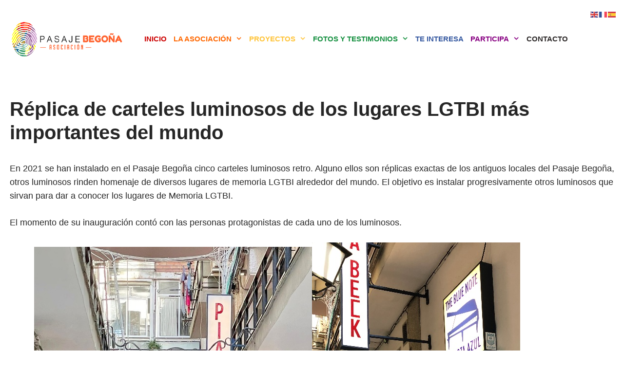

--- FILE ---
content_type: text/html; charset=UTF-8
request_url: https://pasajebegona.com/proyectos/replica-de-carteles-luminosos-de-los-lugares-lgtbi-mas-importantes-del-mundo/
body_size: 17060
content:
<!DOCTYPE html>
<html lang="es">
<head>
	<meta charset="UTF-8">
	<meta name='robots' content='index, follow, max-image-preview:large, max-snippet:-1, max-video-preview:-1' />
<meta name="viewport" content="width=device-width, initial-scale=1">
	<!-- This site is optimized with the Yoast SEO plugin v24.6 - https://yoast.com/wordpress/plugins/seo/ -->
	<title>Réplica de carteles luminosos de los lugares LGTBI más importantes del mundo - Asociación Pasaje Begoña - Cuna de los derechos y libertades LGTBI</title>
	<link rel="canonical" href="https://pasajebegona.com/proyectos/replica-de-carteles-luminosos-de-los-lugares-lgtbi-mas-importantes-del-mundo/" />
	<meta property="og:locale" content="es_ES" />
	<meta property="og:type" content="article" />
	<meta property="og:title" content="Réplica de carteles luminosos de los lugares LGTBI más importantes del mundo - Asociación Pasaje Begoña - Cuna de los derechos y libertades LGTBI" />
	<meta property="og:description" content="En 2021 se han instalado en el Pasaje Begoña cinco carteles luminosos retro. Alguno ellos son réplicas exactas de los antiguos locales del Pasaje Begoña, otros luminosos rinden homenaje de diversos lugares de memoria LGTBI alrededor del mundo. El objetivo es instalar progresivamente otros luminosos que sirvan para dar a ... Leer Más" />
	<meta property="og:url" content="https://pasajebegona.com/proyectos/replica-de-carteles-luminosos-de-los-lugares-lgtbi-mas-importantes-del-mundo/" />
	<meta property="og:site_name" content="Asociación Pasaje Begoña - Cuna de los derechos y libertades LGTBI" />
	<meta property="article:modified_time" content="2021-09-05T14:49:02+00:00" />
	<meta property="og:image" content="https://pasajebegona.com/wp-content/uploads/2021/09/image-3.png" />
	<meta name="twitter:card" content="summary_large_image" />
	<meta name="twitter:site" content="@pasajebegona" />
	<meta name="twitter:label1" content="Tiempo de lectura" />
	<meta name="twitter:data1" content="1 minuto" />
	<script type="application/ld+json" class="yoast-schema-graph">{"@context":"https://schema.org","@graph":[{"@type":"WebPage","@id":"https://pasajebegona.com/proyectos/replica-de-carteles-luminosos-de-los-lugares-lgtbi-mas-importantes-del-mundo/","url":"https://pasajebegona.com/proyectos/replica-de-carteles-luminosos-de-los-lugares-lgtbi-mas-importantes-del-mundo/","name":"Réplica de carteles luminosos de los lugares LGTBI más importantes del mundo - Asociación Pasaje Begoña - Cuna de los derechos y libertades LGTBI","isPartOf":{"@id":"https://pasajebegona.com/#website"},"primaryImageOfPage":{"@id":"https://pasajebegona.com/proyectos/replica-de-carteles-luminosos-de-los-lugares-lgtbi-mas-importantes-del-mundo/#primaryimage"},"image":{"@id":"https://pasajebegona.com/proyectos/replica-de-carteles-luminosos-de-los-lugares-lgtbi-mas-importantes-del-mundo/#primaryimage"},"thumbnailUrl":"https://pasajebegona.com/wp-content/uploads/2021/09/image-3.png","datePublished":"2020-06-01T23:20:00+00:00","dateModified":"2021-09-05T14:49:02+00:00","breadcrumb":{"@id":"https://pasajebegona.com/proyectos/replica-de-carteles-luminosos-de-los-lugares-lgtbi-mas-importantes-del-mundo/#breadcrumb"},"inLanguage":"es","potentialAction":[{"@type":"ReadAction","target":["https://pasajebegona.com/proyectos/replica-de-carteles-luminosos-de-los-lugares-lgtbi-mas-importantes-del-mundo/"]}]},{"@type":"ImageObject","inLanguage":"es","@id":"https://pasajebegona.com/proyectos/replica-de-carteles-luminosos-de-los-lugares-lgtbi-mas-importantes-del-mundo/#primaryimage","url":"https://pasajebegona.com/wp-content/uploads/2021/09/image-3.png","contentUrl":"https://pasajebegona.com/wp-content/uploads/2021/09/image-3.png","width":570,"height":606},{"@type":"BreadcrumbList","@id":"https://pasajebegona.com/proyectos/replica-de-carteles-luminosos-de-los-lugares-lgtbi-mas-importantes-del-mundo/#breadcrumb","itemListElement":[{"@type":"ListItem","position":1,"name":"Portada","item":"https://pasajebegona.com/"},{"@type":"ListItem","position":2,"name":"Réplica de carteles luminosos de los lugares LGTBI más importantes del mundo"}]},{"@type":"WebSite","@id":"https://pasajebegona.com/#website","url":"https://pasajebegona.com/","name":"Asociación Pasaje Begoña","description":"","publisher":{"@id":"https://pasajebegona.com/#organization"},"potentialAction":[{"@type":"SearchAction","target":{"@type":"EntryPoint","urlTemplate":"https://pasajebegona.com/?s={search_term_string}"},"query-input":{"@type":"PropertyValueSpecification","valueRequired":true,"valueName":"search_term_string"}}],"inLanguage":"es"},{"@type":"Organization","@id":"https://pasajebegona.com/#organization","name":"Asociación Pasaje Begoña","url":"https://pasajebegona.com/","logo":{"@type":"ImageObject","inLanguage":"es","@id":"https://pasajebegona.com/#/schema/logo/image/","url":"https://pasajebegona.com/wp-content/uploads/2019/06/pasaje-begona-logo.png","contentUrl":"https://pasajebegona.com/wp-content/uploads/2019/06/pasaje-begona-logo.png","width":180,"height":120,"caption":"Asociación Pasaje Begoña"},"image":{"@id":"https://pasajebegona.com/#/schema/logo/image/"},"sameAs":["https://x.com/pasajebegona","https://www.instagram.com/pasajebegona/","https://www.youtube.com/channel/UCmfpHYEEHOXp7S1E1h6Fkgg"]}]}</script>
	<!-- / Yoast SEO plugin. -->


<link href='https://fonts.gstatic.com' crossorigin rel='preconnect' />
<link href='https://fonts.googleapis.com' crossorigin rel='preconnect' />
<link rel="alternate" type="application/rss+xml" title="Asociación Pasaje Begoña - Cuna de los derechos y libertades LGTBI &raquo; Feed" href="https://pasajebegona.com/feed/" />
<link rel="alternate" type="application/rss+xml" title="Asociación Pasaje Begoña - Cuna de los derechos y libertades LGTBI &raquo; Feed de los comentarios" href="https://pasajebegona.com/comments/feed/" />
<script>
window._wpemojiSettings = {"baseUrl":"https:\/\/s.w.org\/images\/core\/emoji\/15.0.3\/72x72\/","ext":".png","svgUrl":"https:\/\/s.w.org\/images\/core\/emoji\/15.0.3\/svg\/","svgExt":".svg","source":{"concatemoji":"https:\/\/pasajebegona.com\/wp-includes\/js\/wp-emoji-release.min.js?ver=7000d563c4ae106c639a3f93d3d8a44a"}};
/*! This file is auto-generated */
!function(i,n){var o,s,e;function c(e){try{var t={supportTests:e,timestamp:(new Date).valueOf()};sessionStorage.setItem(o,JSON.stringify(t))}catch(e){}}function p(e,t,n){e.clearRect(0,0,e.canvas.width,e.canvas.height),e.fillText(t,0,0);var t=new Uint32Array(e.getImageData(0,0,e.canvas.width,e.canvas.height).data),r=(e.clearRect(0,0,e.canvas.width,e.canvas.height),e.fillText(n,0,0),new Uint32Array(e.getImageData(0,0,e.canvas.width,e.canvas.height).data));return t.every(function(e,t){return e===r[t]})}function u(e,t,n){switch(t){case"flag":return n(e,"\ud83c\udff3\ufe0f\u200d\u26a7\ufe0f","\ud83c\udff3\ufe0f\u200b\u26a7\ufe0f")?!1:!n(e,"\ud83c\uddfa\ud83c\uddf3","\ud83c\uddfa\u200b\ud83c\uddf3")&&!n(e,"\ud83c\udff4\udb40\udc67\udb40\udc62\udb40\udc65\udb40\udc6e\udb40\udc67\udb40\udc7f","\ud83c\udff4\u200b\udb40\udc67\u200b\udb40\udc62\u200b\udb40\udc65\u200b\udb40\udc6e\u200b\udb40\udc67\u200b\udb40\udc7f");case"emoji":return!n(e,"\ud83d\udc26\u200d\u2b1b","\ud83d\udc26\u200b\u2b1b")}return!1}function f(e,t,n){var r="undefined"!=typeof WorkerGlobalScope&&self instanceof WorkerGlobalScope?new OffscreenCanvas(300,150):i.createElement("canvas"),a=r.getContext("2d",{willReadFrequently:!0}),o=(a.textBaseline="top",a.font="600 32px Arial",{});return e.forEach(function(e){o[e]=t(a,e,n)}),o}function t(e){var t=i.createElement("script");t.src=e,t.defer=!0,i.head.appendChild(t)}"undefined"!=typeof Promise&&(o="wpEmojiSettingsSupports",s=["flag","emoji"],n.supports={everything:!0,everythingExceptFlag:!0},e=new Promise(function(e){i.addEventListener("DOMContentLoaded",e,{once:!0})}),new Promise(function(t){var n=function(){try{var e=JSON.parse(sessionStorage.getItem(o));if("object"==typeof e&&"number"==typeof e.timestamp&&(new Date).valueOf()<e.timestamp+604800&&"object"==typeof e.supportTests)return e.supportTests}catch(e){}return null}();if(!n){if("undefined"!=typeof Worker&&"undefined"!=typeof OffscreenCanvas&&"undefined"!=typeof URL&&URL.createObjectURL&&"undefined"!=typeof Blob)try{var e="postMessage("+f.toString()+"("+[JSON.stringify(s),u.toString(),p.toString()].join(",")+"));",r=new Blob([e],{type:"text/javascript"}),a=new Worker(URL.createObjectURL(r),{name:"wpTestEmojiSupports"});return void(a.onmessage=function(e){c(n=e.data),a.terminate(),t(n)})}catch(e){}c(n=f(s,u,p))}t(n)}).then(function(e){for(var t in e)n.supports[t]=e[t],n.supports.everything=n.supports.everything&&n.supports[t],"flag"!==t&&(n.supports.everythingExceptFlag=n.supports.everythingExceptFlag&&n.supports[t]);n.supports.everythingExceptFlag=n.supports.everythingExceptFlag&&!n.supports.flag,n.DOMReady=!1,n.readyCallback=function(){n.DOMReady=!0}}).then(function(){return e}).then(function(){var e;n.supports.everything||(n.readyCallback(),(e=n.source||{}).concatemoji?t(e.concatemoji):e.wpemoji&&e.twemoji&&(t(e.twemoji),t(e.wpemoji)))}))}((window,document),window._wpemojiSettings);
</script>
<link rel='stylesheet' id='genesis-blocks-style-css-css' href='https://pasajebegona.com/wp-content/plugins/genesis-blocks/dist/style-blocks.build.css?ver=1723410191' media='all' />
<link rel='stylesheet' id='generate-fonts-css' href='//fonts.googleapis.com/css?family=Muli:200,200italic,300,300italic,regular,italic,600,600italic,700italic,800italic,900,900italic' media='all' />
<link rel='stylesheet' id='sbi_styles-css' href='https://pasajebegona.com/wp-content/plugins/instagram-feed/css/sbi-styles.min.css?ver=6.7.1' media='all' />
<style id='wp-emoji-styles-inline-css'>

	img.wp-smiley, img.emoji {
		display: inline !important;
		border: none !important;
		box-shadow: none !important;
		height: 1em !important;
		width: 1em !important;
		margin: 0 0.07em !important;
		vertical-align: -0.1em !important;
		background: none !important;
		padding: 0 !important;
	}
</style>
<link rel='stylesheet' id='wp-block-library-css' href='https://pasajebegona.com/wp-includes/css/dist/block-library/style.min.css?ver=7000d563c4ae106c639a3f93d3d8a44a' media='all' />
<style id='safe-svg-svg-icon-style-inline-css'>
.safe-svg-cover{text-align:center}.safe-svg-cover .safe-svg-inside{display:inline-block;max-width:100%}.safe-svg-cover svg{height:100%;max-height:100%;max-width:100%;width:100%}

</style>
<style id='classic-theme-styles-inline-css'>
/*! This file is auto-generated */
.wp-block-button__link{color:#fff;background-color:#32373c;border-radius:9999px;box-shadow:none;text-decoration:none;padding:calc(.667em + 2px) calc(1.333em + 2px);font-size:1.125em}.wp-block-file__button{background:#32373c;color:#fff;text-decoration:none}
</style>
<style id='global-styles-inline-css'>
:root{--wp--preset--aspect-ratio--square: 1;--wp--preset--aspect-ratio--4-3: 4/3;--wp--preset--aspect-ratio--3-4: 3/4;--wp--preset--aspect-ratio--3-2: 3/2;--wp--preset--aspect-ratio--2-3: 2/3;--wp--preset--aspect-ratio--16-9: 16/9;--wp--preset--aspect-ratio--9-16: 9/16;--wp--preset--color--black: #000000;--wp--preset--color--cyan-bluish-gray: #abb8c3;--wp--preset--color--white: #ffffff;--wp--preset--color--pale-pink: #f78da7;--wp--preset--color--vivid-red: #cf2e2e;--wp--preset--color--luminous-vivid-orange: #ff6900;--wp--preset--color--luminous-vivid-amber: #fcb900;--wp--preset--color--light-green-cyan: #7bdcb5;--wp--preset--color--vivid-green-cyan: #00d084;--wp--preset--color--pale-cyan-blue: #8ed1fc;--wp--preset--color--vivid-cyan-blue: #0693e3;--wp--preset--color--vivid-purple: #9b51e0;--wp--preset--color--contrast: var(--contrast);--wp--preset--color--contrast-2: var(--contrast-2);--wp--preset--color--contrast-3: var(--contrast-3);--wp--preset--color--base: var(--base);--wp--preset--color--base-2: var(--base-2);--wp--preset--color--base-3: var(--base-3);--wp--preset--color--accent: var(--accent);--wp--preset--gradient--vivid-cyan-blue-to-vivid-purple: linear-gradient(135deg,rgba(6,147,227,1) 0%,rgb(155,81,224) 100%);--wp--preset--gradient--light-green-cyan-to-vivid-green-cyan: linear-gradient(135deg,rgb(122,220,180) 0%,rgb(0,208,130) 100%);--wp--preset--gradient--luminous-vivid-amber-to-luminous-vivid-orange: linear-gradient(135deg,rgba(252,185,0,1) 0%,rgba(255,105,0,1) 100%);--wp--preset--gradient--luminous-vivid-orange-to-vivid-red: linear-gradient(135deg,rgba(255,105,0,1) 0%,rgb(207,46,46) 100%);--wp--preset--gradient--very-light-gray-to-cyan-bluish-gray: linear-gradient(135deg,rgb(238,238,238) 0%,rgb(169,184,195) 100%);--wp--preset--gradient--cool-to-warm-spectrum: linear-gradient(135deg,rgb(74,234,220) 0%,rgb(151,120,209) 20%,rgb(207,42,186) 40%,rgb(238,44,130) 60%,rgb(251,105,98) 80%,rgb(254,248,76) 100%);--wp--preset--gradient--blush-light-purple: linear-gradient(135deg,rgb(255,206,236) 0%,rgb(152,150,240) 100%);--wp--preset--gradient--blush-bordeaux: linear-gradient(135deg,rgb(254,205,165) 0%,rgb(254,45,45) 50%,rgb(107,0,62) 100%);--wp--preset--gradient--luminous-dusk: linear-gradient(135deg,rgb(255,203,112) 0%,rgb(199,81,192) 50%,rgb(65,88,208) 100%);--wp--preset--gradient--pale-ocean: linear-gradient(135deg,rgb(255,245,203) 0%,rgb(182,227,212) 50%,rgb(51,167,181) 100%);--wp--preset--gradient--electric-grass: linear-gradient(135deg,rgb(202,248,128) 0%,rgb(113,206,126) 100%);--wp--preset--gradient--midnight: linear-gradient(135deg,rgb(2,3,129) 0%,rgb(40,116,252) 100%);--wp--preset--font-size--small: 13px;--wp--preset--font-size--medium: 20px;--wp--preset--font-size--large: 36px;--wp--preset--font-size--x-large: 42px;--wp--preset--spacing--20: 0.44rem;--wp--preset--spacing--30: 0.67rem;--wp--preset--spacing--40: 1rem;--wp--preset--spacing--50: 1.5rem;--wp--preset--spacing--60: 2.25rem;--wp--preset--spacing--70: 3.38rem;--wp--preset--spacing--80: 5.06rem;--wp--preset--shadow--natural: 6px 6px 9px rgba(0, 0, 0, 0.2);--wp--preset--shadow--deep: 12px 12px 50px rgba(0, 0, 0, 0.4);--wp--preset--shadow--sharp: 6px 6px 0px rgba(0, 0, 0, 0.2);--wp--preset--shadow--outlined: 6px 6px 0px -3px rgba(255, 255, 255, 1), 6px 6px rgba(0, 0, 0, 1);--wp--preset--shadow--crisp: 6px 6px 0px rgba(0, 0, 0, 1);}:where(.is-layout-flex){gap: 0.5em;}:where(.is-layout-grid){gap: 0.5em;}body .is-layout-flex{display: flex;}.is-layout-flex{flex-wrap: wrap;align-items: center;}.is-layout-flex > :is(*, div){margin: 0;}body .is-layout-grid{display: grid;}.is-layout-grid > :is(*, div){margin: 0;}:where(.wp-block-columns.is-layout-flex){gap: 2em;}:where(.wp-block-columns.is-layout-grid){gap: 2em;}:where(.wp-block-post-template.is-layout-flex){gap: 1.25em;}:where(.wp-block-post-template.is-layout-grid){gap: 1.25em;}.has-black-color{color: var(--wp--preset--color--black) !important;}.has-cyan-bluish-gray-color{color: var(--wp--preset--color--cyan-bluish-gray) !important;}.has-white-color{color: var(--wp--preset--color--white) !important;}.has-pale-pink-color{color: var(--wp--preset--color--pale-pink) !important;}.has-vivid-red-color{color: var(--wp--preset--color--vivid-red) !important;}.has-luminous-vivid-orange-color{color: var(--wp--preset--color--luminous-vivid-orange) !important;}.has-luminous-vivid-amber-color{color: var(--wp--preset--color--luminous-vivid-amber) !important;}.has-light-green-cyan-color{color: var(--wp--preset--color--light-green-cyan) !important;}.has-vivid-green-cyan-color{color: var(--wp--preset--color--vivid-green-cyan) !important;}.has-pale-cyan-blue-color{color: var(--wp--preset--color--pale-cyan-blue) !important;}.has-vivid-cyan-blue-color{color: var(--wp--preset--color--vivid-cyan-blue) !important;}.has-vivid-purple-color{color: var(--wp--preset--color--vivid-purple) !important;}.has-black-background-color{background-color: var(--wp--preset--color--black) !important;}.has-cyan-bluish-gray-background-color{background-color: var(--wp--preset--color--cyan-bluish-gray) !important;}.has-white-background-color{background-color: var(--wp--preset--color--white) !important;}.has-pale-pink-background-color{background-color: var(--wp--preset--color--pale-pink) !important;}.has-vivid-red-background-color{background-color: var(--wp--preset--color--vivid-red) !important;}.has-luminous-vivid-orange-background-color{background-color: var(--wp--preset--color--luminous-vivid-orange) !important;}.has-luminous-vivid-amber-background-color{background-color: var(--wp--preset--color--luminous-vivid-amber) !important;}.has-light-green-cyan-background-color{background-color: var(--wp--preset--color--light-green-cyan) !important;}.has-vivid-green-cyan-background-color{background-color: var(--wp--preset--color--vivid-green-cyan) !important;}.has-pale-cyan-blue-background-color{background-color: var(--wp--preset--color--pale-cyan-blue) !important;}.has-vivid-cyan-blue-background-color{background-color: var(--wp--preset--color--vivid-cyan-blue) !important;}.has-vivid-purple-background-color{background-color: var(--wp--preset--color--vivid-purple) !important;}.has-black-border-color{border-color: var(--wp--preset--color--black) !important;}.has-cyan-bluish-gray-border-color{border-color: var(--wp--preset--color--cyan-bluish-gray) !important;}.has-white-border-color{border-color: var(--wp--preset--color--white) !important;}.has-pale-pink-border-color{border-color: var(--wp--preset--color--pale-pink) !important;}.has-vivid-red-border-color{border-color: var(--wp--preset--color--vivid-red) !important;}.has-luminous-vivid-orange-border-color{border-color: var(--wp--preset--color--luminous-vivid-orange) !important;}.has-luminous-vivid-amber-border-color{border-color: var(--wp--preset--color--luminous-vivid-amber) !important;}.has-light-green-cyan-border-color{border-color: var(--wp--preset--color--light-green-cyan) !important;}.has-vivid-green-cyan-border-color{border-color: var(--wp--preset--color--vivid-green-cyan) !important;}.has-pale-cyan-blue-border-color{border-color: var(--wp--preset--color--pale-cyan-blue) !important;}.has-vivid-cyan-blue-border-color{border-color: var(--wp--preset--color--vivid-cyan-blue) !important;}.has-vivid-purple-border-color{border-color: var(--wp--preset--color--vivid-purple) !important;}.has-vivid-cyan-blue-to-vivid-purple-gradient-background{background: var(--wp--preset--gradient--vivid-cyan-blue-to-vivid-purple) !important;}.has-light-green-cyan-to-vivid-green-cyan-gradient-background{background: var(--wp--preset--gradient--light-green-cyan-to-vivid-green-cyan) !important;}.has-luminous-vivid-amber-to-luminous-vivid-orange-gradient-background{background: var(--wp--preset--gradient--luminous-vivid-amber-to-luminous-vivid-orange) !important;}.has-luminous-vivid-orange-to-vivid-red-gradient-background{background: var(--wp--preset--gradient--luminous-vivid-orange-to-vivid-red) !important;}.has-very-light-gray-to-cyan-bluish-gray-gradient-background{background: var(--wp--preset--gradient--very-light-gray-to-cyan-bluish-gray) !important;}.has-cool-to-warm-spectrum-gradient-background{background: var(--wp--preset--gradient--cool-to-warm-spectrum) !important;}.has-blush-light-purple-gradient-background{background: var(--wp--preset--gradient--blush-light-purple) !important;}.has-blush-bordeaux-gradient-background{background: var(--wp--preset--gradient--blush-bordeaux) !important;}.has-luminous-dusk-gradient-background{background: var(--wp--preset--gradient--luminous-dusk) !important;}.has-pale-ocean-gradient-background{background: var(--wp--preset--gradient--pale-ocean) !important;}.has-electric-grass-gradient-background{background: var(--wp--preset--gradient--electric-grass) !important;}.has-midnight-gradient-background{background: var(--wp--preset--gradient--midnight) !important;}.has-small-font-size{font-size: var(--wp--preset--font-size--small) !important;}.has-medium-font-size{font-size: var(--wp--preset--font-size--medium) !important;}.has-large-font-size{font-size: var(--wp--preset--font-size--large) !important;}.has-x-large-font-size{font-size: var(--wp--preset--font-size--x-large) !important;}
:where(.wp-block-post-template.is-layout-flex){gap: 1.25em;}:where(.wp-block-post-template.is-layout-grid){gap: 1.25em;}
:where(.wp-block-columns.is-layout-flex){gap: 2em;}:where(.wp-block-columns.is-layout-grid){gap: 2em;}
:root :where(.wp-block-pullquote){font-size: 1.5em;line-height: 1.6;}
</style>
<link rel='stylesheet' id='contact-form-7-css' href='https://pasajebegona.com/wp-content/plugins/contact-form-7/includes/css/styles.css?ver=6.0.4' media='all' />
<link rel='stylesheet' id='wp-show-posts-css' href='https://pasajebegona.com/wp-content/plugins/wp-show-posts/css/wp-show-posts-min.css?ver=1.1.6' media='all' />
<link rel='stylesheet' id='eae-css-css' href='https://pasajebegona.com/wp-content/plugins/addon-elements-for-elementor-page-builder/assets/css/eae.min.css?ver=1.13.9' media='all' />
<link rel='stylesheet' id='eae-peel-css-css' href='https://pasajebegona.com/wp-content/plugins/addon-elements-for-elementor-page-builder/assets/lib/peel/peel.css?ver=1.13.9' media='all' />
<link rel='stylesheet' id='font-awesome-4-shim-css' href='https://pasajebegona.com/wp-content/plugins/elementor/assets/lib/font-awesome/css/v4-shims.min.css?ver=1.0' media='all' />
<link rel='stylesheet' id='font-awesome-5-all-css' href='https://pasajebegona.com/wp-content/plugins/elementor/assets/lib/font-awesome/css/all.min.css?ver=1.0' media='all' />
<link rel='stylesheet' id='vegas-css-css' href='https://pasajebegona.com/wp-content/plugins/addon-elements-for-elementor-page-builder/assets/lib/vegas/vegas.min.css?ver=2.4.0' media='all' />
<link rel='stylesheet' id='generate-style-grid-css' href='https://pasajebegona.com/wp-content/themes/generatepress/assets/css/unsemantic-grid.min.css?ver=3.5.1' media='all' />
<link rel='stylesheet' id='generate-style-css' href='https://pasajebegona.com/wp-content/themes/generatepress/assets/css/style.min.css?ver=3.5.1' media='all' />
<style id='generate-style-inline-css'>
body{background-color:#ffffff;color:#262626;}a{color:#262626;}a:hover, a:focus, a:active{color:#000000;}body .grid-container{max-width:1366px;}.wp-block-group__inner-container{max-width:1366px;margin-left:auto;margin-right:auto;}@media (max-width: 769px) and (min-width: 769px){.inside-header{display:flex;flex-direction:column;align-items:center;}.site-logo, .site-branding{margin-bottom:1.5em;}#site-navigation{margin:0 auto;}.header-widget{margin-top:1.5em;}}.site-header .header-image{width:320px;}.generate-back-to-top{font-size:20px;border-radius:3px;position:fixed;bottom:30px;right:30px;line-height:40px;width:40px;text-align:center;z-index:10;transition:opacity 300ms ease-in-out;opacity:0.1;transform:translateY(1000px);}.generate-back-to-top__show{opacity:1;transform:translateY(0);}:root{--contrast:#222222;--contrast-2:#575760;--contrast-3:#b2b2be;--base:#f0f0f0;--base-2:#f7f8f9;--base-3:#ffffff;--accent:#1e73be;}:root .has-contrast-color{color:var(--contrast);}:root .has-contrast-background-color{background-color:var(--contrast);}:root .has-contrast-2-color{color:var(--contrast-2);}:root .has-contrast-2-background-color{background-color:var(--contrast-2);}:root .has-contrast-3-color{color:var(--contrast-3);}:root .has-contrast-3-background-color{background-color:var(--contrast-3);}:root .has-base-color{color:var(--base);}:root .has-base-background-color{background-color:var(--base);}:root .has-base-2-color{color:var(--base-2);}:root .has-base-2-background-color{background-color:var(--base-2);}:root .has-base-3-color{color:var(--base-3);}:root .has-base-3-background-color{background-color:var(--base-3);}:root .has-accent-color{color:var(--accent);}:root .has-accent-background-color{background-color:var(--accent);}body, button, input, select, textarea{font-family:Arial, Helvetica, sans-serif;font-size:18px;}body{line-height:1.6;}.entry-content > [class*="wp-block-"]:not(:last-child):not(.wp-block-heading){margin-bottom:1.5em;}.main-title{font-family:"Muli", sans-serif;}.main-navigation a, .menu-toggle{font-family:Arial, Helvetica, sans-serif;font-weight:600;text-transform:uppercase;}.main-navigation .main-nav ul ul li a{font-size:14px;}.sidebar .widget, .footer-widgets .widget{font-size:14px;}h1{font-family:Arial, Helvetica, sans-serif;font-weight:700;font-size:40px;}h2{font-weight:300;font-size:30px;}h3{font-size:20px;}h4{font-size:inherit;}h5{font-size:inherit;}.site-info{font-family:Arial, Helvetica, sans-serif;font-size:14px;}@media (max-width:768px){.main-title{font-size:20px;}h1{font-size:30px;}h2{font-size:25px;}}.top-bar{background-color:#ffffff;color:#262626;}.top-bar a{color:#262626;}.top-bar a:hover{color:#ff8949;}.site-header{background-color:#ffffff;color:#3a3a3a;}.site-header a{color:#3a3a3a;}.main-title a,.main-title a:hover{color:#2b2727;}.site-description{color:#757575;}.mobile-menu-control-wrapper .menu-toggle,.mobile-menu-control-wrapper .menu-toggle:hover,.mobile-menu-control-wrapper .menu-toggle:focus,.has-inline-mobile-toggle #site-navigation.toggled{background-color:rgba(0, 0, 0, 0.02);}.main-navigation,.main-navigation ul ul{background-color:#ffffff;}.main-navigation .main-nav ul li a, .main-navigation .menu-toggle, .main-navigation .menu-bar-items{color:#2b2727;}.main-navigation .main-nav ul li:not([class*="current-menu-"]):hover > a, .main-navigation .main-nav ul li:not([class*="current-menu-"]):focus > a, .main-navigation .main-nav ul li.sfHover:not([class*="current-menu-"]) > a, .main-navigation .menu-bar-item:hover > a, .main-navigation .menu-bar-item.sfHover > a{color:#262626;background-color:#ffffff;}button.menu-toggle:hover,button.menu-toggle:focus,.main-navigation .mobile-bar-items a,.main-navigation .mobile-bar-items a:hover,.main-navigation .mobile-bar-items a:focus{color:#2b2727;}.main-navigation .main-nav ul li[class*="current-menu-"] > a{color:#262626;background-color:#ffffff;}.navigation-search input[type="search"],.navigation-search input[type="search"]:active, .navigation-search input[type="search"]:focus, .main-navigation .main-nav ul li.search-item.active > a, .main-navigation .menu-bar-items .search-item.active > a{color:#262626;background-color:#ffffff;}.main-navigation ul ul{background-color:#262626;}.main-navigation .main-nav ul ul li a{color:#ffffff;}.main-navigation .main-nav ul ul li:not([class*="current-menu-"]):hover > a,.main-navigation .main-nav ul ul li:not([class*="current-menu-"]):focus > a, .main-navigation .main-nav ul ul li.sfHover:not([class*="current-menu-"]) > a{color:#ffffff;background-color:#262626;}.main-navigation .main-nav ul ul li[class*="current-menu-"] > a{color:#ffffff;background-color:#262626;}.separate-containers .inside-article, .separate-containers .comments-area, .separate-containers .page-header, .one-container .container, .separate-containers .paging-navigation, .inside-page-header{background-color:#ffffff;}.entry-meta{color:#262626;}.entry-meta a{color:#262626;}.entry-meta a:hover{color:#262626;}h1{color:#262626;}h2{color:#262626;}h3{color:#262626;}.sidebar .widget{background-color:#ffffff;}.sidebar .widget .widget-title{color:#2a2a2a;}.footer-widgets{background-color:#f7f7f7;}.footer-widgets .widget-title{color:#5f5f5f;}.site-info{color:#ffffff;background-color:#262626;}.site-info a{color:#ffffff;}.site-info a:hover{color:#ff8949;}.footer-bar .widget_nav_menu .current-menu-item a{color:#ff8949;}input[type="text"],input[type="email"],input[type="url"],input[type="password"],input[type="search"],input[type="tel"],input[type="number"],textarea,select{color:#666666;background-color:#fafafa;border-color:#cccccc;}input[type="text"]:focus,input[type="email"]:focus,input[type="url"]:focus,input[type="password"]:focus,input[type="search"]:focus,input[type="tel"]:focus,input[type="number"]:focus,textarea:focus,select:focus{color:#666666;background-color:#ffffff;border-color:#bfbfbf;}button,html input[type="button"],input[type="reset"],input[type="submit"],a.button,a.wp-block-button__link:not(.has-background){color:#ffffff;background-color:#ff771c;}button:hover,html input[type="button"]:hover,input[type="reset"]:hover,input[type="submit"]:hover,a.button:hover,button:focus,html input[type="button"]:focus,input[type="reset"]:focus,input[type="submit"]:focus,a.button:focus,a.wp-block-button__link:not(.has-background):active,a.wp-block-button__link:not(.has-background):focus,a.wp-block-button__link:not(.has-background):hover{color:#ffffff;background-color:#212121;}a.generate-back-to-top{background-color:#ff8949;color:#ffffff;}a.generate-back-to-top:hover,a.generate-back-to-top:focus{background-color:rgba( 0,0,0,0.6 );color:#ffffff;}:root{--gp-search-modal-bg-color:var(--base-3);--gp-search-modal-text-color:var(--contrast);--gp-search-modal-overlay-bg-color:rgba(0,0,0,0.2);}@media (max-width: 768px){.main-navigation .menu-bar-item:hover > a, .main-navigation .menu-bar-item.sfHover > a{background:none;color:#2b2727;}}.inside-top-bar{padding:20px 5px 5px 5px;}.inside-header{padding:25px 5px 25px 5px;}.separate-containers .inside-article, .separate-containers .comments-area, .separate-containers .page-header, .separate-containers .paging-navigation, .one-container .site-content, .inside-page-header{padding:60px 20px 60px 20px;}.site-main .wp-block-group__inner-container{padding:60px 20px 60px 20px;}.entry-content .alignwide, body:not(.no-sidebar) .entry-content .alignfull{margin-left:-20px;width:calc(100% + 40px);max-width:calc(100% + 40px);}.one-container.right-sidebar .site-main,.one-container.both-right .site-main{margin-right:20px;}.one-container.left-sidebar .site-main,.one-container.both-left .site-main{margin-left:20px;}.one-container.both-sidebars .site-main{margin:0px 20px 0px 20px;}.separate-containers .widget, .separate-containers .site-main > *, .separate-containers .page-header, .widget-area .main-navigation{margin-bottom:10px;}.separate-containers .site-main{margin:10px;}.both-right.separate-containers .inside-left-sidebar{margin-right:5px;}.both-right.separate-containers .inside-right-sidebar{margin-left:5px;}.both-left.separate-containers .inside-left-sidebar{margin-right:5px;}.both-left.separate-containers .inside-right-sidebar{margin-left:5px;}.separate-containers .page-header-image, .separate-containers .page-header-contained, .separate-containers .page-header-image-single, .separate-containers .page-header-content-single{margin-top:10px;}.separate-containers .inside-right-sidebar, .separate-containers .inside-left-sidebar{margin-top:10px;margin-bottom:10px;}.main-navigation .main-nav ul li a,.menu-toggle,.main-navigation .mobile-bar-items a{padding-left:7px;padding-right:7px;line-height:100px;}.main-navigation .main-nav ul ul li a{padding:20px 7px 20px 7px;}.navigation-search input[type="search"]{height:100px;}.rtl .menu-item-has-children .dropdown-menu-toggle{padding-left:7px;}.menu-item-has-children .dropdown-menu-toggle{padding-right:7px;}.menu-item-has-children ul .dropdown-menu-toggle{padding-top:20px;padding-bottom:20px;margin-top:-20px;}.rtl .main-navigation .main-nav ul li.menu-item-has-children > a{padding-right:7px;}.site-info{padding:15px;}@media (max-width:768px){.separate-containers .inside-article, .separate-containers .comments-area, .separate-containers .page-header, .separate-containers .paging-navigation, .one-container .site-content, .inside-page-header{padding:20px;}.site-main .wp-block-group__inner-container{padding:20px;}.site-info{padding-right:10px;padding-left:10px;}.entry-content .alignwide, body:not(.no-sidebar) .entry-content .alignfull{margin-left:-20px;width:calc(100% + 40px);max-width:calc(100% + 40px);}}.one-container .sidebar .widget{padding:0px;}/* End cached CSS */@media (max-width: 768px){.main-navigation .menu-toggle,.main-navigation .mobile-bar-items,.sidebar-nav-mobile:not(#sticky-placeholder){display:block;}.main-navigation ul,.gen-sidebar-nav{display:none;}[class*="nav-float-"] .site-header .inside-header > *{float:none;clear:both;}}
.dynamic-author-image-rounded{border-radius:100%;}.dynamic-featured-image, .dynamic-author-image{vertical-align:middle;}.one-container.blog .dynamic-content-template:not(:last-child), .one-container.archive .dynamic-content-template:not(:last-child){padding-bottom:0px;}.dynamic-entry-excerpt > p:last-child{margin-bottom:0px;}
.main-navigation .main-nav ul li a,.menu-toggle,.main-navigation .mobile-bar-items a{transition: line-height 300ms ease}
.navigation-branding .main-title{font-weight:bold;text-transform:none;font-size:25px;font-family:"Muli", sans-serif;}@media (max-width: 768px){.navigation-branding .main-title{font-size:20px;}}
@media (max-width: 768px){.main-navigation .menu-toggle,.main-navigation .mobile-bar-items a,.main-navigation .menu-bar-item > a{padding-left:30px;padding-right:30px;}.main-navigation .main-nav ul li a,.main-navigation .menu-toggle,.main-navigation .mobile-bar-items a,.main-navigation .menu-bar-item > a{line-height:70px;}.main-navigation .site-logo.navigation-logo img, .mobile-header-navigation .site-logo.mobile-header-logo img, .navigation-search input[type="search"]{height:70px;}}
</style>
<link rel='stylesheet' id='generate-mobile-style-css' href='https://pasajebegona.com/wp-content/themes/generatepress/assets/css/mobile.min.css?ver=3.5.1' media='all' />
<link rel='stylesheet' id='generate-font-icons-css' href='https://pasajebegona.com/wp-content/themes/generatepress/assets/css/components/font-icons.min.css?ver=3.5.1' media='all' />
<link rel='stylesheet' id='generate-child-css' href='https://pasajebegona.com/wp-content/themes/pasaje-begona/style.css?ver=1599756784' media='all' />
<style id='akismet-widget-style-inline-css'>

			.a-stats {
				--akismet-color-mid-green: #357b49;
				--akismet-color-white: #fff;
				--akismet-color-light-grey: #f6f7f7;

				max-width: 350px;
				width: auto;
			}

			.a-stats * {
				all: unset;
				box-sizing: border-box;
			}

			.a-stats strong {
				font-weight: 600;
			}

			.a-stats a.a-stats__link,
			.a-stats a.a-stats__link:visited,
			.a-stats a.a-stats__link:active {
				background: var(--akismet-color-mid-green);
				border: none;
				box-shadow: none;
				border-radius: 8px;
				color: var(--akismet-color-white);
				cursor: pointer;
				display: block;
				font-family: -apple-system, BlinkMacSystemFont, 'Segoe UI', 'Roboto', 'Oxygen-Sans', 'Ubuntu', 'Cantarell', 'Helvetica Neue', sans-serif;
				font-weight: 500;
				padding: 12px;
				text-align: center;
				text-decoration: none;
				transition: all 0.2s ease;
			}

			/* Extra specificity to deal with TwentyTwentyOne focus style */
			.widget .a-stats a.a-stats__link:focus {
				background: var(--akismet-color-mid-green);
				color: var(--akismet-color-white);
				text-decoration: none;
			}

			.a-stats a.a-stats__link:hover {
				filter: brightness(110%);
				box-shadow: 0 4px 12px rgba(0, 0, 0, 0.06), 0 0 2px rgba(0, 0, 0, 0.16);
			}

			.a-stats .count {
				color: var(--akismet-color-white);
				display: block;
				font-size: 1.5em;
				line-height: 1.4;
				padding: 0 13px;
				white-space: nowrap;
			}
		
</style>
<link rel='stylesheet' id='generate-sticky-css' href='https://pasajebegona.com/wp-content/plugins/gp-premium/menu-plus/functions/css/sticky.min.css?ver=2.4.0' media='all' />
<link rel='stylesheet' id='generate-navigation-branding-css' href='https://pasajebegona.com/wp-content/plugins/gp-premium/menu-plus/functions/css/navigation-branding.min.css?ver=2.4.0' media='all' />
<style id='generate-navigation-branding-inline-css'>
.main-navigation .sticky-navigation-logo, .main-navigation.navigation-stick .site-logo:not(.mobile-header-logo){display:none;}.main-navigation.navigation-stick .sticky-navigation-logo{display:block;}.navigation-branding img, .site-logo.mobile-header-logo img{height:100px;width:auto;}.navigation-branding .main-title{line-height:100px;}@media (max-width: 1376px){#site-navigation .navigation-branding, #sticky-navigation .navigation-branding{margin-left:10px;}}@media (max-width: 768px){.main-navigation:not(.slideout-navigation) .main-nav{-ms-flex:0 0 100%;flex:0 0 100%;}.main-navigation:not(.slideout-navigation) .inside-navigation{-ms-flex-wrap:wrap;flex-wrap:wrap;display:-webkit-box;display:-ms-flexbox;display:flex;}.nav-aligned-center .navigation-branding, .nav-aligned-left .navigation-branding{margin-right:auto;}.nav-aligned-center  .main-navigation.has-branding:not(.slideout-navigation) .inside-navigation .main-nav,.nav-aligned-center  .main-navigation.has-sticky-branding.navigation-stick .inside-navigation .main-nav,.nav-aligned-left  .main-navigation.has-branding:not(.slideout-navigation) .inside-navigation .main-nav,.nav-aligned-left  .main-navigation.has-sticky-branding.navigation-stick .inside-navigation .main-nav{margin-right:0px;}.navigation-branding img, .site-logo.mobile-header-logo{height:70px;}.navigation-branding .main-title{line-height:70px;}}
</style>
<link rel='stylesheet' id='elementor-frontend-css' href='https://pasajebegona.com/wp-content/uploads/elementor/css/custom-frontend.min.css?ver=1729693989' media='all' />
<link rel='stylesheet' id='eael-general-css' href='https://pasajebegona.com/wp-content/plugins/essential-addons-for-elementor-lite/assets/front-end/css/view/general.min.css?ver=6.0.7' media='all' />
<script src="https://pasajebegona.com/wp-includes/js/jquery/jquery.min.js?ver=3.7.1" id="jquery-core-js"></script>
<script src="https://pasajebegona.com/wp-content/plugins/addon-elements-for-elementor-page-builder/assets/js/iconHelper.js?ver=1.0" id="eae-iconHelper-js"></script>
<script src="https://pasajebegona.com/wp-includes/js/jquery/jquery-migrate.min.js?ver=3.4.1" id="jquery-migrate-js"></script>
<link rel="https://api.w.org/" href="https://pasajebegona.com/wp-json/" /><link rel="alternate" title="JSON" type="application/json" href="https://pasajebegona.com/wp-json/wp/v2/proyectos/4374" /><link rel="EditURI" type="application/rsd+xml" title="RSD" href="https://pasajebegona.com/xmlrpc.php?rsd" />
<link rel="alternate" title="oEmbed (JSON)" type="application/json+oembed" href="https://pasajebegona.com/wp-json/oembed/1.0/embed?url=https%3A%2F%2Fpasajebegona.com%2Fproyectos%2Freplica-de-carteles-luminosos-de-los-lugares-lgtbi-mas-importantes-del-mundo%2F" />
<link rel="alternate" title="oEmbed (XML)" type="text/xml+oembed" href="https://pasajebegona.com/wp-json/oembed/1.0/embed?url=https%3A%2F%2Fpasajebegona.com%2Fproyectos%2Freplica-de-carteles-luminosos-de-los-lugares-lgtbi-mas-importantes-del-mundo%2F&#038;format=xml" />
<style type="text/css" id="simple-css-output">/*.main-navigation .main-nav ul ul li a { background-color: #262626!important;}*//*Menu Principal*/.main-navigation .menu > .menu-item > a::after { content: ""; position: absolute; right: 50%; left: 50%; top: 10%; -webkit-transform: translateX(-50%); transform: translateX(-50%); display: block; width: 0; height: 2px; background-color: currentColor; transition: 0.3s width ease; }.main-navigation .menu > .menu-item > a:hover::after,.main-navigation .menu > .menu-item > a:focus::after,.main-navigation .menu > .current-menu-item > a::after{ width: 80%;}.main-navigation .main-nav ul li a, .menu-toggle, .main-navigation .mobile-bar-items a { text-align: center;}a, h2 a { font-weight: bold;}.main-navigation .main-nav ul li[class*="mred"] > a,.main-navigation .main-nav ul li[class*="mred"] > a:hover{ color: #CC0000; background-color: #ffffff;}.main-navigation .main-nav ul li[class*="morange"] > a { color: #ff6700; background-color: #ffffff;}.main-navigation .main-nav ul ul li[class*="morange"] a { color: #ff6700; }.main-navigation .main-nav ul li[class*="myellow"] > a { color: rgb(255, 196, 57); background-color: #ffffff;}.main-navigation .main-nav ul ul li[class*="myellow"] a { color: rgb(255, 196, 57); }.main-navigation .main-nav ul li[class*="mgreen"] > a { color: rgb(19, 143, 62); background-color: #ffffff;}.main-navigation .main-nav ul ul li[class*="mgreen"] a { color: rgb(19, 143, 62); }.main-navigation .main-nav ul li[class*="mblue"] > a { color: rgb(53, 88, 160); background-color: #ffffff;}.main-navigation .main-nav ul ul li[class*="mblue"] a { color: rgb(53, 88, 160); }.main-navigation .main-nav ul li[class*="mpurple"] > a { color: rgb(136, 0, 130); background-color: #ffffff;}.main-navigation .main-nav ul ul li[class*="mpurple"] a { color: rgb(136, 0, 130); }.main-navigation .main-nav ul li[class*="mblack"] > a { background-color: #ffffff;} .site-footer { border-top: 1px solid #e5e5e5; margin-top: 0;}.top-bar { padding:0px; }.top-bar .phone-text { font-size: 20px; color: #3e4095;}.top-bar .phone-text a { color: #3e4095;}.top-bar .phone-text a:hover { color: #3a3638;}.top-bar .top-bar-align-right { text-align: right;}.wpsp-row article:nth-child(2n) .wp-show-posts-inner{ flex-direction: row; background:red; }.wp-show-posts:not(.wp-show-posts-columns) .wp-show-posts-single:not(:last-child) { margin-bottom: 10px; }/*Testimonios*/.wp-show-posts-inner :last-child { margin: 10px;}.wp-show-posts-columns#wpsp-1016 a:hover { color: #32a95b;}#wpsp-2209.wp-show-posts-columns .wp-show-posts-inner{ padding: 20px; background-color: white; border-bottom: 2px solid #32a95b; border-radius: 5px 5px;}#wpsp-2209.wp-show-posts a:hover { color: #32a95b;}/*Proyectos*/#wpsp-406.wp-show-posts-columns .wp-show-posts-inner,#wpsp-552.wp-show-posts-columns .wp-show-posts-inner, #wpsp-577.wp-show-posts-columns .wp-show-posts-inner,#wpsp-586.wp-show-posts-columns .wp-show-posts-inner,#wpsp-1386.wp-show-posts-columns .wp-show-posts-inner,#wpsp-1389.wp-show-posts-columns .wp-show-posts-inner,#wpsp-1654.wp-show-posts-columns .wp-show-posts-inner,#wpsp-3218.wp-show-posts-columns .wp-show-posts-inner,#wpsp-3240.wp-show-posts-columns .wp-show-posts-inner,#wpsp-3256.wp-show-posts-columns .wp-show-posts-inner,#wpsp-3271.wp-show-posts-columns .wp-show-posts-inner,#wpsp-3290.wp-show-posts-columns .wp-show-posts-inner,#wpsp-3301.wp-show-posts-columns .wp-show-posts-inner,#wpsp-4088.wp-show-posts-columns .wp-show-posts-inner,#wpsp-4107.wp-show-posts-columns .wp-show-posts-inner,#wpsp-4111.wp-show-posts-columns .wp-show-posts-inner,#wpsp-4119.wp-show-posts-columns .wp-show-posts-inner,#wpsp-4125.wp-show-posts-columns .wp-show-posts-inner,#wpsp-4132.wp-show-posts-columns .wp-show-posts-inner{ padding: 20px; background-color: white; border-bottom: 2px solid #ffc439; border-radius: 5px 5px;}.wp-show-posts a { color: #262626;}.wp-show-posts a:hover { color: #ffc439;}.wp-show-posts-image { padding: 0px!important; background-color: white;}.single-proyectos .ssba-classic-2,.single-testimonios .ssba-classic-2{ display: none;} div.pp_details p.pp_description { margin: 3px 10px 0 0; padding-top: 0px; font-size: 0.7em;}.single-testimonios .entry-title{ padding-top: 40px; padding-bottom: 40px; text-align: center;}/* .site-header::after { height: 5px; width: 100%; position: relative; z-index: 2; /* background-image: linear-gradient(to right, #f76570 16.6%, #f3a46b 33.2%, #ffd205 49.8%,#1bbc9b 66.4%, #14b9d5 83%,#c377e4 99.6%);*/ background-image: -webkit-linear-gradient(left, rgba(207,15,15,1) 0%, rgba(207,15,15,1) 18%, rgba(255,160,0,1) 18%, rgba(255,160,0,1) 33%, rgba(255,210,0,1) 33%, rgba(255,210,0,1) 50%, rgba(54,160,48,1) 50%, rgba(54,160,48,1) 66%, rgba(27,119,205,1) 66%, rgba(27,119,205,1) 83%, rgba(77,20,140,1) 83%, rgba(77,20,140,1) 100%);}p.leyenda{ margin-top: .5em; margin-bottom: 1em; color: #555d66; text-align: center; font-size: 13px;}/*blog*/.blog-titulo { font-family: 'Arial'; text-align: center; padding: 40px 0; color: #ffffff; margin: 0 10px 0 10px; padding: 5px 0px 5px 0px; background-color: #3558A0; }.sidebar .widget .widget-title { color: #2a2a2a; font-size: 25px;}@media (max-width: 768px) { /* CSS in here for mobile only */ .main-navigation .main-nav ul li a, .menu-toggle, .main-navigation .mobile-bar-items a { padding-left: 0px; padding-right: 40px; line-height: 80px;} }@media (min-width: 769px) and (max-width: 1024px) { /* CSS in here for tablet only */ .main-navigation .main-nav ul li a, .menu-toggle, .main-navigation .mobile-bar-items a { padding-left: 0px; padding-right: 40px; line-height: 80px;}} figcaption em { font-size: 13px;}.ab-block-accordion .ab-accordion-title { cursor: pointer;}nav#site-navigation { padding-top: 30px; padding-bottom: 10px;}nav#sticky-navigation { padding-top: 30px; padding-bottom: 10px;}</style><meta name="generator" content="Elementor 3.24.7; features: additional_custom_breakpoints; settings: css_print_method-external, google_font-enabled, font_display-auto">
			<style>
				.e-con.e-parent:nth-of-type(n+4):not(.e-lazyloaded):not(.e-no-lazyload),
				.e-con.e-parent:nth-of-type(n+4):not(.e-lazyloaded):not(.e-no-lazyload) * {
					background-image: none !important;
				}
				@media screen and (max-height: 1024px) {
					.e-con.e-parent:nth-of-type(n+3):not(.e-lazyloaded):not(.e-no-lazyload),
					.e-con.e-parent:nth-of-type(n+3):not(.e-lazyloaded):not(.e-no-lazyload) * {
						background-image: none !important;
					}
				}
				@media screen and (max-height: 640px) {
					.e-con.e-parent:nth-of-type(n+2):not(.e-lazyloaded):not(.e-no-lazyload),
					.e-con.e-parent:nth-of-type(n+2):not(.e-lazyloaded):not(.e-no-lazyload) * {
						background-image: none !important;
					}
				}
			</style>
			<link rel="icon" href="https://pasajebegona.com/wp-content/uploads/2019/08/cropped-favicon-1-32x32.png" sizes="32x32" />
<link rel="icon" href="https://pasajebegona.com/wp-content/uploads/2019/08/cropped-favicon-1-192x192.png" sizes="192x192" />
<link rel="apple-touch-icon" href="https://pasajebegona.com/wp-content/uploads/2019/08/cropped-favicon-1-180x180.png" />
<meta name="msapplication-TileImage" content="https://pasajebegona.com/wp-content/uploads/2019/08/cropped-favicon-1-270x270.png" />
</head>

<body data-rsssl=1 class="proyectos-template-default single single-proyectos postid-4374 wp-custom-logo wp-embed-responsive post-image-below-header post-image-aligned-center sticky-menu-fade sticky-enabled desktop-sticky-menu no-sidebar nav-below-header one-container fluid-header active-footer-widgets-4 nav-aligned-left header-aligned-center dropdown-hover elementor-default elementor-kit-2911" itemtype="https://schema.org/Blog" itemscope>
	<a class="screen-reader-text skip-link" href="#content" title="Saltar al contenido">Saltar al contenido</a>		<nav class="has-branding has-sticky-branding main-navigation sub-menu-right" id="site-navigation" aria-label="Principal"  itemtype="https://schema.org/SiteNavigationElement" itemscope>
			<div class="inside-navigation grid-container grid-parent">
				<div class="navigation-branding"><div class="site-logo">
						<a href="https://pasajebegona.com/" title="Asociación Pasaje Begoña &#8211; Cuna de los derechos y libertades LGTBI" rel="home">
							<img  class="header-image is-logo-image" alt="Asociación Pasaje Begoña &#8211; Cuna de los derechos y libertades LGTBI" src="https://pasajebegona.com/wp-content/uploads/2021/01/logo-pasaje-begona.png" title="Asociación Pasaje Begoña &#8211; Cuna de los derechos y libertades LGTBI" width="389" height="120" />
						</a>
					</div><div class="sticky-navigation-logo">
					<a href="https://pasajebegona.com/" title="Asociación Pasaje Begoña &#8211; Cuna de los derechos y libertades LGTBI" rel="home">
						<img src="https://pasajebegona.com/wp-content/uploads/2021/01/logo-pasaje-begona.png" class="is-logo-image" alt="Asociación Pasaje Begoña &#8211; Cuna de los derechos y libertades LGTBI" width="389" height="120" />
					</a>
				</div></div>				<button class="menu-toggle" aria-controls="primary-menu" aria-expanded="false">
					<span class="mobile-menu">Menú</span>				</button>
				<div id="primary-menu" class="main-nav"><ul id="menu-menu-principal" class=" menu sf-menu"><li id="menu-item-4167" class="mred menu-item menu-item-type-post_type menu-item-object-page menu-item-home menu-item-4167"><a href="https://pasajebegona.com/">Inicio</a></li>
<li id="menu-item-673" class="morange menu-item menu-item-type-post_type menu-item-object-page menu-item-has-children menu-item-673"><a href="https://pasajebegona.com/la-asociacion/">La Asociación<span role="presentation" class="dropdown-menu-toggle"></span></a>
<ul class="sub-menu">
	<li id="menu-item-1468" class="morange menu-item menu-item-type-post_type menu-item-object-page menu-item-1468"><a href="https://pasajebegona.com/antecedentes-el-valor-simbolico-del-pasaje-begona/">Antecedentes. El valor simbólico del Pasaje Begoña</a></li>
	<li id="menu-item-882" class="morange menu-item menu-item-type-post_type menu-item-object-page menu-item-882"><a href="https://pasajebegona.com/alianzas-estrategicas/">Alianzas estratégicas</a></li>
</ul>
</li>
<li id="menu-item-3324" class="myellow menu-item menu-item-type-post_type menu-item-object-page menu-item-has-children menu-item-3324"><a href="https://pasajebegona.com/proyectos/">Proyectos<span role="presentation" class="dropdown-menu-toggle"></span></a>
<ul class="sub-menu">
	<li id="menu-item-3326" class="myellow menu-item menu-item-type-post_type menu-item-object-page menu-item-3326"><a href="https://pasajebegona.com/proyeccion-cientifica/">Proyección Científica</a></li>
	<li id="menu-item-3327" class="myellow menu-item menu-item-type-post_type menu-item-object-page menu-item-3327"><a href="https://pasajebegona.com/proyeccion-historica/">Proyección Histórica</a></li>
	<li id="menu-item-3328" class="myellow menu-item menu-item-type-post_type menu-item-object-page menu-item-3328"><a href="https://pasajebegona.com/proyeccion-educativa-y-cultural/">Proyección Educativa y Cultural</a></li>
	<li id="menu-item-3329" class="myellow menu-item menu-item-type-post_type menu-item-object-page menu-item-3329"><a href="https://pasajebegona.com/recuperacion-del-espacio-de-uso-publico/">Recuperación del espacio de uso publico</a></li>
	<li id="menu-item-3330" class="myellow menu-item menu-item-type-post_type menu-item-object-page menu-item-3330"><a href="https://pasajebegona.com/promocion-y-cooperacion-institucional/">Promoción y Cooperación Institucional</a></li>
	<li id="menu-item-3331" class="myellow menu-item menu-item-type-post_type menu-item-object-page menu-item-3331"><a href="https://pasajebegona.com/impacto-social-y-reconocimientos/">Impacto Social y Reconocimientos</a></li>
</ul>
</li>
<li id="menu-item-973" class="mgreen menu-item menu-item-type-post_type menu-item-object-page menu-item-has-children menu-item-973"><a href="https://pasajebegona.com/fotos-testimonios/">Fotos y Testimonios<span role="presentation" class="dropdown-menu-toggle"></span></a>
<ul class="sub-menu">
	<li id="menu-item-1921" class="mgreen menu-item menu-item-type-post_type menu-item-object-page menu-item-1921"><a href="https://pasajebegona.com/fotos/">Fotos</a></li>
	<li id="menu-item-1928" class="mgreen menu-item menu-item-type-post_type menu-item-object-page menu-item-1928"><a href="https://pasajebegona.com/testimonios/">Testimonios</a></li>
	<li id="menu-item-3578" class="mgreen menu-item menu-item-type-post_type menu-item-object-page menu-item-3578"><a href="https://pasajebegona.com/documentos/">Documentos</a></li>
</ul>
</li>
<li id="menu-item-55" class="mblue menu-item menu-item-type-post_type menu-item-object-page current_page_parent menu-item-55"><a href="https://pasajebegona.com/blog/">Te Interesa</a></li>
<li id="menu-item-1119" class="mpurple menu-item menu-item-type-post_type menu-item-object-page menu-item-has-children menu-item-1119"><a href="https://pasajebegona.com/participa/">Participa<span role="presentation" class="dropdown-menu-toggle"></span></a>
<ul class="sub-menu">
	<li id="menu-item-1744" class="mpurple menu-item menu-item-type-post_type menu-item-object-page menu-item-1744"><a href="https://pasajebegona.com/aportar/">Aportar</a></li>
	<li id="menu-item-1750" class="mpurple menu-item menu-item-type-post_type menu-item-object-page menu-item-1750"><a href="https://pasajebegona.com/hazte-voluntario/">HAZTE VOLUNTARI@</a></li>
	<li id="menu-item-1759" class="mpurple menu-item menu-item-type-post_type menu-item-object-page menu-item-1759"><a href="https://pasajebegona.com/haz-una-donacion/">HAZ UNA DONACIÓN</a></li>
	<li id="menu-item-1770" class="mpurple menu-item menu-item-type-post_type menu-item-object-page menu-item-1770"><a href="https://pasajebegona.com/colaboracion-con-empresas/">COLABORACIÓN CON EMPRESAS</a></li>
	<li id="menu-item-1771" class="mpurple menu-item menu-item-type-post_type menu-item-object-page menu-item-1771"><a href="https://pasajebegona.com/testamento-solidario/">TESTAMENTO SOLIDARIO</a></li>
</ul>
</li>
<li id="menu-item-54" class="mblack menu-item menu-item-type-post_type menu-item-object-page menu-item-54"><a href="https://pasajebegona.com/contacto/">Contacto</a></li>
</ul></div>			</div>
		</nav>
		
	<div class="site grid-container container hfeed grid-parent" id="page">
				<div class="site-content" id="content">
			
	<div id="primary" class="content-area grid-parent mobile-grid-100 grid-100 tablet-grid-100">
		<main id="main" class="site-main">
			
<article id="post-4374" class="post-4374 proyectos type-proyectos status-publish hentry tipo-proyecto-defensa-de-derechos-recuperacion-del-espacio-de-uso-publico" itemtype="https://schema.org/CreativeWork" itemscope>
	<div class="inside-article">
		
		<header class="entry-header">
			<h1 class="entry-title" itemprop="headline">Réplica de carteles luminosos de los lugares LGTBI más importantes del mundo</h1>		</header><!-- .entry-header -->

		
		<div class="entry-content" itemprop="text">
          <div class="tipo-proyecto">
				
		</div>
		
			
<p>En 2021 se han instalado en el Pasaje Begoña cinco carteles luminosos retro. Alguno ellos son réplicas exactas de los antiguos locales del Pasaje Begoña, otros luminosos rinden homenaje de diversos lugares de memoria LGTBI alrededor del mundo. El objetivo es instalar progresivamente otros luminosos que sirvan para dar a conocer los lugares de Memoria LGTBI.</p>



<p>El momento de su inauguración contó con las personas protagonistas de cada uno de los luminosos.</p>



<div class="wp-block-columns is-layout-flex wp-container-core-columns-is-layout-1 wp-block-columns-is-layout-flex">
<div class="wp-block-column is-layout-flow wp-block-column-is-layout-flow">
<div class="wp-block-image"><figure class="alignright size-large"><img fetchpriority="high" decoding="async" width="570" height="606" src="https://pasajebegona.com/wp-content/uploads/2021/09/image-3.png" alt="" class="wp-image-4375" srcset="https://pasajebegona.com/wp-content/uploads/2021/09/image-3.png 570w, https://pasajebegona.com/wp-content/uploads/2021/09/image-3-282x300.png 282w" sizes="(max-width: 570px) 100vw, 570px" /></figure></div>
</div>



<div class="wp-block-column is-layout-flow wp-block-column-is-layout-flow">
<figure class="wp-block-image size-large"><img decoding="async" width="427" height="649" src="https://pasajebegona.com/wp-content/uploads/2021/09/image-4.png" alt="" class="wp-image-4376" srcset="https://pasajebegona.com/wp-content/uploads/2021/09/image-4.png 427w, https://pasajebegona.com/wp-content/uploads/2021/09/image-4-197x300.png 197w" sizes="(max-width: 427px) 100vw, 427px" /></figure>



<p></p>
</div>
</div>



<p style="color:#555d66" class="has-text-color has-text-align-center has-small-font-size"><em>A la izquierda: Vista general de los luminosos. A la derecha: Inauguración del luminoso de The Blue Note por parte de Gino Felleman, hijo de Pia Beck y Marga Samsonowsky.</em></p>



<div class="wp-block-columns is-layout-flex wp-container-core-columns-is-layout-2 wp-block-columns-is-layout-flex">
<div class="wp-block-column is-layout-flow wp-block-column-is-layout-flow">
<div class="wp-block-image"><figure class="alignright size-large"><img decoding="async" width="502" height="669" src="https://pasajebegona.com/wp-content/uploads/2021/09/image-5.png" alt="" class="wp-image-4378" srcset="https://pasajebegona.com/wp-content/uploads/2021/09/image-5.png 502w, https://pasajebegona.com/wp-content/uploads/2021/09/image-5-225x300.png 225w" sizes="(max-width: 502px) 100vw, 502px" /></figure></div>
</div>



<div class="wp-block-column is-layout-flow wp-block-column-is-layout-flow">
<figure class="wp-block-image size-large"><img loading="lazy" decoding="async" width="510" height="680" src="https://pasajebegona.com/wp-content/uploads/2021/09/image-6.png" alt="" class="wp-image-4379" srcset="https://pasajebegona.com/wp-content/uploads/2021/09/image-6.png 510w, https://pasajebegona.com/wp-content/uploads/2021/09/image-6-225x300.png 225w" sizes="(max-width: 510px) 100vw, 510px" /></figure>
</div>
</div>



<p style="color:#555d66" class="has-text-color has-text-align-center has-small-font-size"><em>A la izquierda: Inauguración del luminoso de Stonewall Inn de Nueva York por parte de Frederick Folk protagonista de las revueltas de 1969 y camarero del Stonewall Inn, A la derecha: Inauguración del luminoso de Pulse Disco de Orlando (Florida) por parte de Barbara Poma y Leah Sheperd, presidenta y directora general de Pulse Foundation</em>.</p>
		</div><!-- .entry-content -->

		<div class="nav-previous"><span class="prev alignleft"  title="Anterior"><a href="https://pasajebegona.com/proyectos/cartel-luminoso-led-estilo-retro-2/" rel="prev">Anterior</a></span></div>		<div class="nav-next"><span class="next alignright" title="Siguiente"><a href="https://pasajebegona.com/proyectos/murales-graffiti/" rel="next">Siguiente</a></span></div>	</div><!-- .inside-article -->
</article><!-- #post-## -->
		</main><!-- #main -->
	</div><!-- #primary -->

	
	</div>
</div>


<div class="site-footer">
				<div id="footer-widgets" class="site footer-widgets">
				<div class="footer-widgets-container grid-container grid-parent">
					<div class="inside-footer-widgets">
							<div class="footer-widget-1 grid-parent grid-25 tablet-grid-50 mobile-grid-100">
		<aside id="text-2" class="widget inner-padding widget_text"><h2 class="widget-title">Asociación Pasaje Begoña</h2>			<div class="textwidget"><p><em>«Descubrir lo que fuimos para comprender quiénes somos».</em></p>
</div>
		</aside><aside id="media_image-2" class="widget inner-padding widget_media_image"><h2 class="widget-title">Miembro de:</h2><a href="https://www.sitesofconscience.org/en/membership/asociacion-pasaje-begona-spain/" target="_blank" rel="noopener"><img width="300" height="68" src="https://pasajebegona.com/wp-content/uploads/2020/06/Coalición-lugares-de-conciencia-1-300x68.jpg" class="image wp-image-3376  attachment-medium size-medium" alt="" style="max-width: 100%; height: auto;" title="Miembro de:" decoding="async" srcset="https://pasajebegona.com/wp-content/uploads/2020/06/Coalición-lugares-de-conciencia-1-300x68.jpg 300w, https://pasajebegona.com/wp-content/uploads/2020/06/Coalición-lugares-de-conciencia-1.jpg 622w" sizes="(max-width: 300px) 100vw, 300px" /></a></aside>	</div>
		<div class="footer-widget-2 grid-parent grid-25 tablet-grid-50 mobile-grid-100">
		<aside id="text-3" class="widget inner-padding widget_text"><h2 class="widget-title">Legal</h2>			<div class="textwidget"><p><a href="https://pasajebegona.es/wp-content/uploads/2019/07/CODIGO-ETICO-%C3%80sociacion-Pasaje-Bego%C3%B1a.pdf" target="_blank" rel="noopener noreferrer"><strong>Código Ético y Deontológico de la Asociación Pasaje Begoña</strong></a></p>
</div>
		</aside><aside id="text-4" class="widget inner-padding widget_text">			<div class="textwidget"><p><strong><a href="https://pasajebegona.es/wp-content/uploads/2019/08/Pol%C3%ADtica-de-Privacidad.pdf" target="_blank" rel="noopener">Política de Privacidad</a></strong></p>
</div>
		</aside>	</div>
		<div class="footer-widget-3 grid-parent grid-25 tablet-grid-50 mobile-grid-100">
		<aside id="text-5" class="widget inner-padding widget_text"><h2 class="widget-title">Información de Contacto</h2>			<div class="textwidget"><p style="text-align: center;" align="center"><a href="mailto:pasajebegona@gmail.com" target="_blank" rel="noopener">pasajebegona@gmail.com</a></p>
<p style="text-align: center;" align="center">Espacio Internacional de Innovación Social y Cultural «Flora Tristán».<br />
C/ Residencia de Estudiantes s/n Portal 6. Planta 1.</p>
<p align="center">41013 Sevilla. Spain.</p>
<p class="topbar" style="text-align: center;" align="center"><i class="fa fa-phone" aria-hidden="true"></i>(+34) 623 966 215</p>
</div>
		</aside>	</div>
		<div class="footer-widget-4 grid-parent grid-25 tablet-grid-50 mobile-grid-100">
		<aside id="lsi_widget-4" class="widget inner-padding widget_lsi_widget"><h2 class="widget-title">Redes Sociales</h2><ul class="lsi-social-icons icon-set-lsi_widget-4" style="text-align: left"><li class="lsi-social-instagram"><a class="" rel="nofollow noopener noreferrer" title="Instagram" aria-label="Instagram" href="https://www.instagram.com/pasajebegona/" target="_blank"><i class="lsicon lsicon-instagram"></i></a></li><li class="lsi-social-twitter"><a class="" rel="nofollow noopener noreferrer" title="Twitter" aria-label="Twitter" href="https://twitter.com/pasajebegona" target="_blank"><i class="lsicon lsicon-twitter"></i></a></li><li class="lsi-social-youtube"><a class="" rel="nofollow noopener noreferrer" title="YouTube" aria-label="YouTube" href="https://www.youtube.com/channel/UCmfpHYEEHOXp7S1E1h6Fkgg" target="_blank"><i class="lsicon lsicon-youtube"></i></a></li></ul></aside>	</div>
						</div>
				</div>
			</div>
					<footer class="site-info" aria-label="Sitio"  itemtype="https://schema.org/WPFooter" itemscope>
			<div class="inside-site-info grid-container grid-parent">
								<div class="copyright-bar">
					&copy;  2026 - Asociación Pasaje Begoña				</div>
			</div>
		</footer>
		</div>

<a title="Volver arriba" aria-label="Volver arriba" rel="nofollow" href="#" class="generate-back-to-top" data-scroll-speed="400" data-start-scroll="300" role="button">
					
				</a><div class="gtranslate_wrapper" id="gt-wrapper-45198107"></div>	<script type="text/javascript">
		function genesisBlocksShare( url, title, w, h ){
			var left = ( window.innerWidth / 2 )-( w / 2 );
			var top  = ( window.innerHeight / 2 )-( h / 2 );
			return window.open(url, title, 'toolbar=no, location=no, directories=no, status=no, menubar=no, scrollbars=no, resizable=no, copyhistory=no, width=600, height=600, top='+top+', left='+left);
		}
	</script>
	<!-- Instagram Feed JS -->
<script type="text/javascript">
var sbiajaxurl = "https://pasajebegona.com/wp-admin/admin-ajax.php";
</script>
<script id="generate-a11y">!function(){"use strict";if("querySelector"in document&&"addEventListener"in window){var e=document.body;e.addEventListener("mousedown",function(){e.classList.add("using-mouse")}),e.addEventListener("keydown",function(){e.classList.remove("using-mouse")})}}();</script>		<style>
			:root {
				-webkit-user-select: none;
				-webkit-touch-callout: none;
				-ms-user-select: none;
				-moz-user-select: none;
				user-select: none;
			}
		</style>
		<script type="text/javascript">
			/*<![CDATA[*/
			document.oncontextmenu = function(event) {
				if (event.target.tagName != 'INPUT' && event.target.tagName != 'TEXTAREA') {
					event.preventDefault();
				}
			};
			document.ondragstart = function() {
				if (event.target.tagName != 'INPUT' && event.target.tagName != 'TEXTAREA') {
					event.preventDefault();
				}
			};
			/*]]>*/
		</script>
					<script type='text/javascript'>
				const lazyloadRunObserver = () => {
					const lazyloadBackgrounds = document.querySelectorAll( `.e-con.e-parent:not(.e-lazyloaded)` );
					const lazyloadBackgroundObserver = new IntersectionObserver( ( entries ) => {
						entries.forEach( ( entry ) => {
							if ( entry.isIntersecting ) {
								let lazyloadBackground = entry.target;
								if( lazyloadBackground ) {
									lazyloadBackground.classList.add( 'e-lazyloaded' );
								}
								lazyloadBackgroundObserver.unobserve( entry.target );
							}
						});
					}, { rootMargin: '200px 0px 200px 0px' } );
					lazyloadBackgrounds.forEach( ( lazyloadBackground ) => {
						lazyloadBackgroundObserver.observe( lazyloadBackground );
					} );
				};
				const events = [
					'DOMContentLoaded',
					'elementor/lazyload/observe',
				];
				events.forEach( ( event ) => {
					document.addEventListener( event, lazyloadRunObserver );
				} );
			</script>
			<link rel='stylesheet' id='lsi-style-css' href='https://pasajebegona.com/wp-content/plugins/lightweight-social-icons/css/style-min.css?ver=1.1' media='all' />
<style id='lsi-style-inline-css'>
.icon-set-lsi_widget-4 a,
			.icon-set-lsi_widget-4 a:visited,
			.icon-set-lsi_widget-4 a:focus {
				border-radius: 2px;
				background: #f2f2f2 !important;
				color: #262626 !important;
				font-size: 20px !important;
			}

			.icon-set-lsi_widget-4 a:hover {
				background: #ffffff !important;
				color: #ff6d0c !important;
			}
</style>
<style id='core-block-supports-inline-css'>
.wp-container-core-columns-is-layout-1{flex-wrap:nowrap;}.wp-container-core-columns-is-layout-2{flex-wrap:nowrap;}
</style>
<script src="https://pasajebegona.com/wp-content/plugins/gp-premium/menu-plus/functions/js/sticky.min.js?ver=2.4.0" id="generate-sticky-js"></script>
<script src="https://pasajebegona.com/wp-includes/js/dist/hooks.min.js?ver=2810c76e705dd1a53b18" id="wp-hooks-js"></script>
<script src="https://pasajebegona.com/wp-includes/js/dist/i18n.min.js?ver=5e580eb46a90c2b997e6" id="wp-i18n-js"></script>
<script id="wp-i18n-js-after">
wp.i18n.setLocaleData( { 'text direction\u0004ltr': [ 'ltr' ] } );
</script>
<script src="https://pasajebegona.com/wp-content/plugins/contact-form-7/includes/swv/js/index.js?ver=6.0.4" id="swv-js"></script>
<script id="contact-form-7-js-translations">
( function( domain, translations ) {
	var localeData = translations.locale_data[ domain ] || translations.locale_data.messages;
	localeData[""].domain = domain;
	wp.i18n.setLocaleData( localeData, domain );
} )( "contact-form-7", {"translation-revision-date":"2025-02-18 08:30:17+0000","generator":"GlotPress\/4.0.1","domain":"messages","locale_data":{"messages":{"":{"domain":"messages","plural-forms":"nplurals=2; plural=n != 1;","lang":"es"},"This contact form is placed in the wrong place.":["Este formulario de contacto est\u00e1 situado en el lugar incorrecto."],"Error:":["Error:"]}},"comment":{"reference":"includes\/js\/index.js"}} );
</script>
<script id="contact-form-7-js-before">
var wpcf7 = {
    "api": {
        "root": "https:\/\/pasajebegona.com\/wp-json\/",
        "namespace": "contact-form-7\/v1"
    },
    "cached": 1
};
</script>
<script src="https://pasajebegona.com/wp-content/plugins/contact-form-7/includes/js/index.js?ver=6.0.4" id="contact-form-7-js"></script>
<script id="eae-main-js-extra">
var eae = {"ajaxurl":"https:\/\/pasajebegona.com\/wp-admin\/admin-ajax.php","current_url":"aHR0cHM6Ly9wYXNhamViZWdvbmEuY29tL3Byb3llY3Rvcy9yZXBsaWNhLWRlLWNhcnRlbGVzLWx1bWlub3Nvcy1kZS1sb3MtbHVnYXJlcy1sZ3RiaS1tYXMtaW1wb3J0YW50ZXMtZGVsLW11bmRvLw==","nonce":"c666df32d0","plugin_url":"https:\/\/pasajebegona.com\/wp-content\/plugins\/addon-elements-for-elementor-page-builder\/"};
var eae_editor = {"plugin_url":"https:\/\/pasajebegona.com\/wp-content\/plugins\/addon-elements-for-elementor-page-builder\/"};
</script>
<script src="https://pasajebegona.com/wp-content/plugins/addon-elements-for-elementor-page-builder/assets/js/eae.min.js?ver=1.13.9" id="eae-main-js"></script>
<script src="https://pasajebegona.com/wp-content/plugins/addon-elements-for-elementor-page-builder/build/index.min.js?ver=1.13.9" id="eae-index-js"></script>
<script src="https://pasajebegona.com/wp-content/plugins/elementor/assets/lib/font-awesome/js/v4-shims.min.js?ver=1.0" id="font-awesome-4-shim-js"></script>
<script src="https://pasajebegona.com/wp-content/plugins/addon-elements-for-elementor-page-builder/assets/js/animated-main.min.js?ver=1.0" id="animated-main-js"></script>
<script src="https://pasajebegona.com/wp-content/plugins/addon-elements-for-elementor-page-builder/assets/js/particles.min.js?ver=2.0.0" id="eae-particles-js"></script>
<script src="https://pasajebegona.com/wp-content/plugins/addon-elements-for-elementor-page-builder/assets/lib/magnific.min.js?ver=1.1.0" id="wts-magnific-js"></script>
<script src="https://pasajebegona.com/wp-content/plugins/addon-elements-for-elementor-page-builder/assets/lib/vegas/vegas.min.js?ver=2.4.0" id="vegas-js"></script>
<script src="https://pasajebegona.com/wp-content/plugins/gallery-by-supsystic/src/GridGallery/Colorbox/jquery-colorbox/jquery.colorbox.js?ver=1.15.16" id="jquery.colorbox.js-js"></script>
<script src="https://pasajebegona.com/wp-content/plugins/gallery-by-supsystic/src/GridGallery/Colorbox/jquery-colorbox/i18n/jquery.colorbox-es.js?ver=1.15.16" id="jquery.colorbox-es.js-js"></script>
<script src="https://pasajebegona.com/wp-content/plugins/genesis-blocks/dist/assets/js/dismiss.js?ver=1723410191" id="genesis-blocks-dismiss-js-js"></script>
<!--[if lte IE 11]>
<script src="https://pasajebegona.com/wp-content/themes/generatepress/assets/js/classList.min.js?ver=3.5.1" id="generate-classlist-js"></script>
<![endif]-->
<script id="generate-menu-js-extra">
var generatepressMenu = {"toggleOpenedSubMenus":"1","openSubMenuLabel":"Abrir el submen\u00fa","closeSubMenuLabel":"Cerrar el submen\u00fa"};
</script>
<script src="https://pasajebegona.com/wp-content/themes/generatepress/assets/js/menu.min.js?ver=3.5.1" id="generate-menu-js"></script>
<script id="generate-back-to-top-js-extra">
var generatepressBackToTop = {"smooth":"1"};
</script>
<script src="https://pasajebegona.com/wp-content/themes/generatepress/assets/js/back-to-top.min.js?ver=3.5.1" id="generate-back-to-top-js"></script>
<script src="https://pasajebegona.com/wp-content/plugins/page-links-to/dist/new-tab.js?ver=3.3.7" id="page-links-to-js"></script>
<script id="eael-general-js-extra">
var localize = {"ajaxurl":"https:\/\/pasajebegona.com\/wp-admin\/admin-ajax.php","nonce":"e17a277778","i18n":{"added":"A\u00f1adido","compare":"Comparar","loading":"Cargando..."},"eael_translate_text":{"required_text":"es un campo obligatorio","invalid_text":"No v\u00e1lido","billing_text":"Facturaci\u00f3n","shipping_text":"Env\u00edo","fg_mfp_counter_text":"de"},"page_permalink":"https:\/\/pasajebegona.com\/proyectos\/replica-de-carteles-luminosos-de-los-lugares-lgtbi-mas-importantes-del-mundo\/","cart_redirectition":"","cart_page_url":"","el_breakpoints":{"mobile":{"label":"M\u00f3vil vertical","value":767,"default_value":767,"direction":"max","is_enabled":true},"mobile_extra":{"label":"M\u00f3vil horizontal","value":880,"default_value":880,"direction":"max","is_enabled":false},"tablet":{"label":"Tableta vertical","value":799,"default_value":1024,"direction":"max","is_enabled":true},"tablet_extra":{"label":"Tableta horizontal","value":1200,"default_value":1200,"direction":"max","is_enabled":false},"laptop":{"label":"Port\u00e1til","value":1366,"default_value":1366,"direction":"max","is_enabled":false},"widescreen":{"label":"Pantalla grande","value":2400,"default_value":2400,"direction":"min","is_enabled":false}}};
</script>
<script src="https://pasajebegona.com/wp-content/plugins/essential-addons-for-elementor-lite/assets/front-end/js/view/general.min.js?ver=6.0.7" id="eael-general-js"></script>
<script id="gt_widget_script_45198107-js-before">
window.gtranslateSettings = /* document.write */ window.gtranslateSettings || {};window.gtranslateSettings['45198107'] = {"default_language":"es","languages":["en","fr","es"],"url_structure":"none","native_language_names":1,"detect_browser_language":1,"flag_style":"2d","flag_size":16,"wrapper_selector":"#gt-wrapper-45198107","alt_flags":[],"horizontal_position":"right","vertical_position":"top","flags_location":"\/wp-content\/plugins\/gtranslate\/flags\/"};
</script><script src="https://pasajebegona.com/wp-content/plugins/gtranslate/js/flags.js?ver=7000d563c4ae106c639a3f93d3d8a44a" data-no-optimize="1" data-no-minify="1" data-gt-orig-url="/proyectos/replica-de-carteles-luminosos-de-los-lugares-lgtbi-mas-importantes-del-mundo/" data-gt-orig-domain="pasajebegona.com" data-gt-widget-id="45198107" defer></script>
</body>
</html>


--- FILE ---
content_type: text/css
request_url: https://pasajebegona.com/wp-content/themes/pasaje-begona/style.css?ver=1599756784
body_size: 422
content:
/*
 Theme Name:   pasaje-begona
 Theme URI:    
 Description:  Messerfirm THeme
 Author:       Emir Cedeño
 Author URI:   
 Template:     generatepress
 Version:      1.0
 
*/

.wp-show-posts-entry-summary,
.wp-show-posts-entry-content {
    margin-bottom: 1em;
    text-align: justify;
}

.footer-widgets {
    font-size: 17px;
    text-align: justify;
}

a.wp-show-posts-read-more,
a.wp-show-posts-read-more:active {
    display: inline-block;
    padding: 8px 15px;
    border: 1px solid #ffffff;
    border-radius: 3px;
    color: #ffffff;
    font-size: 0.8em;
    text-decoration: none;
    background-color: #bba45b;
}

a.wp-show-posts-read-more:hover,
a.wp-show-posts-read-more:focus {
    border: 1px solid transparent;
    color: #fff;
    background: #bba45b;
    text-decoration: none;
}

a.wp-show-posts-read-more:hover,
a.wp-show-posts-read-more:focus {
    border: 2px solid transparent;
    color: #fff;
    background: #bba45b;
    text-decoration: none;
}

a.wp-show-posts-read-more,
a.wp-show-posts-read-more:visited {
    display: inline-block;
    padding: 8px 15px;
    border: 1px solid #fff;
    border-radius: 3px;
    color: #fff;
    font-size: 0.8em;
    text-decoration: none;
}

.metaslider .caption-wrap {
    position: absolute;
    bottom: 0;
    left: 0;
    background: #142c41;
    color: white;
    opacity: 0.7;
    margin: 0;
    display: block;
    width: 100%;
    line-height: 2.3em;
}


